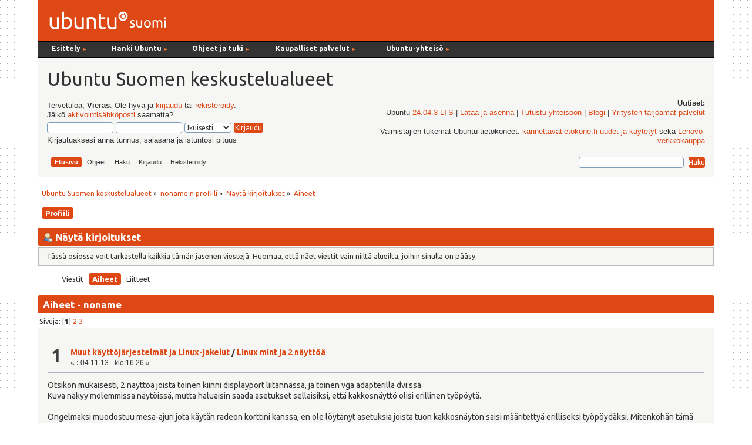

--- FILE ---
content_type: text/html; charset=UTF-8
request_url: https://forum.ubuntu-fi.org/index.php?action=profile;area=showposts;sa=topics;u=12355
body_size: 11173
content:
<!DOCTYPE html PUBLIC "-//W3C//DTD XHTML 1.0 Transitional//EN" "http://www.w3.org/TR/xhtml1/DTD/xhtml1-transitional.dtd">
<html xmlns="http://www.w3.org/1999/xhtml">
<head><link href='https://fonts.googleapis.com/css?family=Ubuntu:400,400italic,700|Ubuntu+Mono' rel='stylesheet' type='text/css'>
  <link rel="stylesheet" type="text/css" href="https://forum.ubuntu-fi.org/Themes/ubuntu-fi-theme/css/menu_1024.css" />
	<link rel="stylesheet" type="text/css" href="https://forum.ubuntu-fi.org/Themes/ubuntu-fi-theme/css/index.css?fin20" />
	<link rel="stylesheet" type="text/css" href="https://forum.ubuntu-fi.org/Themes/default/css/webkit.css" />
	<script type="text/javascript" src="https://forum.ubuntu-fi.org/Themes/default/scripts/script.js?fin20"></script>
	<script type="text/javascript" src="https://forum.ubuntu-fi.org/Themes/ubuntu-fi-theme/scripts/theme.js?fin20"></script>
	<script type="text/javascript"><!-- // --><![CDATA[
		var smf_theme_url = "https://forum.ubuntu-fi.org/Themes/ubuntu-fi-theme";
		var smf_default_theme_url = "https://forum.ubuntu-fi.org/Themes/default";
		var smf_images_url = "https://forum.ubuntu-fi.org/Themes/ubuntu-fi-theme/images";
		var smf_scripturl = "https://forum.ubuntu-fi.org/index.php?PHPSESSID=0s6d59qjk7rdhno6lv33tn3l0r&amp;";
		var smf_iso_case_folding = false;
		var smf_charset = "UTF-8";
		var ajax_notification_text = "Ladataan...";
		var ajax_notification_cancel_text = "Peruuta";
	// ]]></script>
	<meta http-equiv="Content-Type" content="text/html; charset=UTF-8" />
	<meta name="description" content="Näytä kirjoitukset - noname" />
	<title>Näytä kirjoitukset - noname</title>
	<link rel="help" href="https://forum.ubuntu-fi.org/index.php?PHPSESSID=0s6d59qjk7rdhno6lv33tn3l0r&amp;action=help" />
	<link rel="search" href="https://forum.ubuntu-fi.org/index.php?PHPSESSID=0s6d59qjk7rdhno6lv33tn3l0r&amp;action=search" />
	<link rel="contents" href="https://forum.ubuntu-fi.org/index.php?PHPSESSID=0s6d59qjk7rdhno6lv33tn3l0r&amp;" />
	<link rel="alternate" type="application/rss+xml" title="Ubuntu Suomen keskustelualueet - RSS" href="https://forum.ubuntu-fi.org/index.php?PHPSESSID=0s6d59qjk7rdhno6lv33tn3l0r&amp;type=rss;action=.xml" />
</head>
<body>
<div id="wrapper" style="width: 90%">
	<div id="header"><div class="frame"><!-- nav.html -->
<div id="sisaframe">
  <a href="http://www.ubuntu-fi.org/"><img src="/Themes/ubuntu-fi-theme/images/suomi-logo.png" alt="Ubuntu Suomi" id="suomi-logo"></a>
  <div id="Layer2">
</div>
</div>

<div id="nav" style="position: relative; z-index: 3;">
<ul id="navlist">
   
  <li style="width: 9em;" class="naviotsikko">Esittely <small class="navinuoli">►</small>
	  <ul>
	  <li><a href="https://ubuntu-fi.org/esittely">Mikä on Ubuntu?</a></li>
	  <li><a href="https://ubuntu-fi.org/esittely/kuvia-ja-videoita/">Kuvia ja videoita</a></li>
	  <li><a href="https://ubuntu-fi.org/esittely/miksi-kayttaisin-linuxia/">Miksi käyttäisin Linuxia</a></li>
	  <li class="alin"><a href="https://ubuntu-fi.org/esittely/vertailutaulukko/">Vertailutaulukko</a></li>
	  </ul>
  </li>
  
  <li style="width: 11em;" class="naviotsikko">Hanki Ubuntu <small class="navinuoli">►</small>
    <ul>
	<li><a href="https://ubuntu-fi.org/lataa-ubuntu/">Lataa Ubuntu </a></li>
	<li><a href="https://ubuntu-fi.org/lataa-ubuntu/tilaa-ubuntu-dvd/">Tilaa Ubuntu-asennusmedia</a></li>
	<li class="alin"><a href="https://ubuntu-fi.org/lataa-ubuntu/lainaa-ubuntu-kirjastosta/">Lainaa Ubuntu kirjastosta</a></li>
	</ul>
  </li>
  
  <li style="width: 12em;" class="naviotsikko">Ohjeet ja tuki <small class="navinuoli">►</small>
	  <ul>
	  <li><a href="https://ubuntu-fi.org/ohjeet-ja-tuki/">Ohjeiden pääsivu</a></li>
	  <li><a href="https://ubuntu-fi.org/ohjeet-ja-tuki/usein-kysytyt-kysymykset/">Usein kysytyt kysymykset</a></li>
	  <li><a href="https://ubuntu-fi.org/ohjeet-ja-tuki/asentaminen/">Ubuntun asentaminen</a></li>
	  <li><a href="https://ubuntu-fi.org/ohjeet-ja-tuki/paivittaminen/">Ubuntun päivittäminen</a></li>
	  <li class="alin"><a href="https://ubuntu-fi.org/ohjeet-ja-tuki/ubuntu-tutuksi-kirja/">Ubuntu tutuksi -kirja</a></li>
	  </ul>
  </li>
  
  <li style="width: 15em;" class="naviotsikko">Kaupalliset palvelut <small class="navinuoli">►</small>
	  <ul>
	  <li><a href="https://ubuntu-fi.org/kaupalliset-palvelut/">Ubuntu-liiketoiminta</a></li>
	  <li><a href="https://ubuntu-fi.org/kaupalliset-palvelut/tuki-ja-asennuspalvelut/">Tuki- ja asennuspalvelut</a></li>
	  <li><a href="https://ubuntu-fi.org/kaupalliset-palvelut/tietokoneet-ja-laitteet/">Tietokoneet ja laitteet</a></li>
	  <li class="alin"><a href="https://ubuntu-fi.org/kaupalliset-palvelut/ubuntu-tuotteet/">Ubuntu-tuotteet</a></li>
	  </ul>
  </li>
  
   <li class="naviotsikko">Ubuntu-yhteisö <small class="navinuoli">►</small>
    <ul>
    <li><a href="https://ubuntu-fi.org/yhteiso/">Yhteisön esittely</a></li>
    <li><a href="https://ubuntu-fi.org/yhteiso/toiminta/">Toiminta</a></li>
    <li><a href="https://ubuntu-fi.org/yhteiso/tapahtumat/">Tapahtumat</a></li>
    <li><a href="https://ubuntu-fi.org/yhteiso/blogi/">Blogikirjoitukset</a></li>
    <li><a href="https://ubuntu-fi.org/yhteiso/postituslistat-ja-irc/">Postituslistat ja IRC</a></li>
    <li class="alin"><a href="https://forum.ubuntu-fi.org/">Keskustelualueet</a></li>
    </ul>
  </li>
  
</ul>
<a name="tekstinalku" id="tekstinalku"></a>
</div>
<!-- nav.html ends -->

		<div id="upper_section" class="middletext">
      <div id="heading">
        <h1>Ubuntu Suomen keskustelualueet</h1>
      </div>
			<div class="user">
				<script type="text/javascript" src="https://forum.ubuntu-fi.org/Themes/default/scripts/sha1.js"></script>
				<form id="guest_form" action="https://forum.ubuntu-fi.org/index.php?PHPSESSID=0s6d59qjk7rdhno6lv33tn3l0r&amp;action=login2" method="post" accept-charset="UTF-8"  onsubmit="hashLoginPassword(this, '7fa7dbb6b6442dbaaa80c1408c632dfd');">
					<div class="info">Tervetuloa, <strong>Vieras</strong>. Ole hyvä ja <a href="https://forum.ubuntu-fi.org/index.php?PHPSESSID=0s6d59qjk7rdhno6lv33tn3l0r&amp;action=login">kirjaudu</a> tai <a href="https://forum.ubuntu-fi.org/index.php?PHPSESSID=0s6d59qjk7rdhno6lv33tn3l0r&amp;action=register">rekisteröidy</a>.<br />Jäikö <a href="https://forum.ubuntu-fi.org/index.php?PHPSESSID=0s6d59qjk7rdhno6lv33tn3l0r&amp;action=activate">aktivointisähköposti</a> saamatta?</div>
					<input type="text" name="user" size="10" class="input_text" />
					<input type="password" name="passwrd" size="10" class="input_password" />
					<select name="cookielength">
						<option value="60">1 tunti</option>
						<option value="1440">1 päivä</option>
						<option value="10080">1 viikko</option>
						<option value="43200">1 kuukausi</option>
						<option value="-1" selected="selected">Ikuisesti</option>
					</select>
					<input type="submit" value="Kirjaudu" class="button_submit" /><br />
					<div class="info">Kirjautuaksesi anna tunnus, salasana ja istuntosi pituus</div>
					<input type="hidden" name="hash_passwrd" value="" /><input type="hidden" name="d88f2213c0" value="7fa7dbb6b6442dbaaa80c1408c632dfd" />
				</form>
			</div>
			<div class="news normaltext">
				<h2>Uutiset: </h2>
				<p>Ubuntu <a href="https://www.ubuntu-fi.org/ubuntu-24-04-lts-julkaistu/" class="bbc_link" target="_blank" rel="noopener noreferrer">24.04.3 LTS</a> | <a href="https://ubuntu-fi.org/lataa-ubuntu/" class="bbc_link" target="_blank" rel="noopener noreferrer">Lataa ja asenna</a> | <a href="https://ubuntu-fi.org/yhteiso/" class="bbc_link" target="_blank" rel="noopener noreferrer">Tutustu yhteisöön</a> | <a href="https://www.ubuntu-fi.org/yhteiso/blogi/" class="bbc_link" target="_blank" rel="noopener noreferrer">Blogi</a> | <a href="https://ubuntu-fi.org/kaupalliset-palvelut/tuki-ja-asennuspalvelut/" class="bbc_link" target="_blank" rel="noopener noreferrer">Yritysten tarjoamat palvelut</a><br /><br />Valmistajien tukemat Ubuntu-tietokoneet: <a href="https://kannettavatietokone.fi/haku.html?s=EvIrW2TE#1/!17/hinta:asc/!3/" class="bbc_link" target="_blank" rel="noopener noreferrer">kannettavatietokone.fi uudet ja käytetyt</a> sekä <a href="https://www.lenovo.com/fi/fi/thinkpad" class="bbc_link" target="_blank" rel="noopener noreferrer">Lenovo-verkkokauppa</a></p>
		</div>
		<script type="text/javascript"><!-- // --><![CDATA[
			var oMainHeaderToggle = new smc_Toggle({
				bToggleEnabled: true,
				bCurrentlyCollapsed: false,
				aSwappableContainers: [
					'upper_section'
				],
				aSwapImages: [
					{
						sId: 'upshrink',
						srcExpanded: smf_images_url + '/upshrink.png',
						altExpanded: 'Kutista tai laajenna yläosa.',
						srcCollapsed: smf_images_url + '/upshrink2.png',
						altCollapsed: 'Kutista tai laajenna yläosa.'
					}
				],
				oThemeOptions: {
					bUseThemeSettings: false,
					sOptionName: 'collapse_header',
					sSessionVar: 'd88f2213c0',
					sSessionId: '7fa7dbb6b6442dbaaa80c1408c632dfd'
				},
				oCookieOptions: {
					bUseCookie: true,
					sCookieName: 'upshrink'
				}
			});
		// ]]></script><div id="forum_menubar">
		<div id="main_menu">
			<ul class="dropmenu" id="menu_nav">
				<li id="button_home">
					<a class="active firstlevel" href="https://forum.ubuntu-fi.org/index.php?PHPSESSID=0s6d59qjk7rdhno6lv33tn3l0r&amp;">
						<span class="last firstlevel">Etusivu</span>
					</a>
				</li>
				<li id="button_help">
					<a class="firstlevel" href="https://forum.ubuntu-fi.org/index.php?PHPSESSID=0s6d59qjk7rdhno6lv33tn3l0r&amp;action=help">
						<span class="firstlevel">Ohjeet</span>
					</a>
				</li>
				<li id="button_search">
					<a class="firstlevel" href="https://forum.ubuntu-fi.org/index.php?PHPSESSID=0s6d59qjk7rdhno6lv33tn3l0r&amp;action=search">
						<span class="firstlevel">Haku</span>
					</a>
				</li>
				<li id="button_login">
					<a class="firstlevel" href="https://forum.ubuntu-fi.org/index.php?PHPSESSID=0s6d59qjk7rdhno6lv33tn3l0r&amp;action=login">
						<span class="firstlevel">Kirjaudu</span>
					</a>
				</li>
				<li id="button_register">
					<a class="firstlevel" href="https://forum.ubuntu-fi.org/index.php?PHPSESSID=0s6d59qjk7rdhno6lv33tn3l0r&amp;action=register">
						<span class="last firstlevel">Rekisteröidy</span>
					</a>
				</li>
			</ul>
		</div><form id="search_form" action="https://forum.ubuntu-fi.org/index.php?PHPSESSID=0s6d59qjk7rdhno6lv33tn3l0r&amp;action=search2" method="post" accept-charset="UTF-8">
          <input type="text" name="search" value="" class="input_text" />&nbsp;
          <input type="submit" name="submit" value="Haku" class="button_submit" />
          <input type="hidden" name="advanced" value="0" />
      </div>
    </div></form>
		<br class="clear"></span>
	</div></div>
	<div id="content_section"><div class="frame">
		<div id="main_content_section">
	<div class="navigate_section">
		<ul>
			<li>
				<a href="https://forum.ubuntu-fi.org/index.php?PHPSESSID=0s6d59qjk7rdhno6lv33tn3l0r&amp;"><span>Ubuntu Suomen keskustelualueet</span></a> &#187;
			</li>
			<li>
				<a href="https://forum.ubuntu-fi.org/index.php?PHPSESSID=0s6d59qjk7rdhno6lv33tn3l0r&amp;action=profile;u=12355"><span>noname:n profiili</span></a> &#187;
			</li>
			<li>
				<a href="https://forum.ubuntu-fi.org/index.php?PHPSESSID=0s6d59qjk7rdhno6lv33tn3l0r&amp;action=profile;u=12355;area=showposts"><span>Näytä kirjoitukset</span></a> &#187;
			</li>
			<li class="last">
				<a href="https://forum.ubuntu-fi.org/index.php?PHPSESSID=0s6d59qjk7rdhno6lv33tn3l0r&amp;action=profile;u=12355;area=showposts;sa=topics"><span>Aiheet</span></a>
			</li>
		</ul>
	</div>
<div id="admin_menu">
	<ul class="dropmenu" id="dropdown_menu_1">
			<li><a class="active firstlevel" href="#"><span class="firstlevel">Profiili</span></a>
				<ul>
					<li>
						<a href="https://forum.ubuntu-fi.org/index.php?PHPSESSID=0s6d59qjk7rdhno6lv33tn3l0r&amp;action=profile;area=summary;u=12355"><span>Yhteenveto</span></a>
					</li>
					<li>
						<a href="https://forum.ubuntu-fi.org/index.php?PHPSESSID=0s6d59qjk7rdhno6lv33tn3l0r&amp;action=profile;area=statistics;u=12355"><span>Näytä tilastot</span></a>
					</li>
					<li>
						<a class="chosen" href="https://forum.ubuntu-fi.org/index.php?PHPSESSID=0s6d59qjk7rdhno6lv33tn3l0r&amp;action=profile;area=showposts;u=12355"><span>Näytä kirjoitukset...</span></a>
						<ul>
							<li>
								<a href="https://forum.ubuntu-fi.org/index.php?PHPSESSID=0s6d59qjk7rdhno6lv33tn3l0r&amp;action=profile;area=showposts;sa=messages;u=12355"><span>Viestit</span></a>
							</li>
							<li>
								<a href="https://forum.ubuntu-fi.org/index.php?PHPSESSID=0s6d59qjk7rdhno6lv33tn3l0r&amp;action=profile;area=showposts;sa=topics;u=12355"><span>Aiheet</span></a>
							</li>
							<li>
								<a href="https://forum.ubuntu-fi.org/index.php?PHPSESSID=0s6d59qjk7rdhno6lv33tn3l0r&amp;action=profile;area=showposts;sa=attach;u=12355"><span>Liitteet</span></a>
							</li>
						</ul>
					</li>
				</ul>
			</li>
	</ul>
</div>
<div id="admin_content">
	<div class="cat_bar">
		<h3 class="catbg">
			<span class="ie6_header floatleft"><img src="https://forum.ubuntu-fi.org/Themes/ubuntu-fi-theme/images/icons/profile_sm.gif" alt="" class="icon" />Näytä kirjoitukset
			</span>
		</h3>
	</div>
	<p class="windowbg description">
		Tässä osiossa voit tarkastella kaikkia tämän jäsenen viestejä. Huomaa, että näet viestit vain niiltä alueilta, joihin sinulla on pääsy.
	</p>
	<div id="adm_submenus">
		<ul class="dropmenu">
			<li>
				<a class="firstlevel" href="https://forum.ubuntu-fi.org/index.php?PHPSESSID=0s6d59qjk7rdhno6lv33tn3l0r&amp;action=profile;area=showposts;sa=messages;u=12355"><span class="firstlevel">Viestit</span></a>
			</li>
			<li>
				<a class="active firstlevel" href="https://forum.ubuntu-fi.org/index.php?PHPSESSID=0s6d59qjk7rdhno6lv33tn3l0r&amp;action=profile;area=showposts;sa=topics;u=12355"><span class="firstlevel">Aiheet</span></a>
			</li>
			<li>
				<a class="firstlevel" href="https://forum.ubuntu-fi.org/index.php?PHPSESSID=0s6d59qjk7rdhno6lv33tn3l0r&amp;action=profile;area=showposts;sa=attach;u=12355"><span class="firstlevel">Liitteet</span></a>
			</li>
		</ul>
	</div><br class="clear" />
	<script type="text/javascript" src="https://forum.ubuntu-fi.org/Themes/default/scripts/profile.js"></script>
	<script type="text/javascript"><!-- // --><![CDATA[
		disableAutoComplete();
	// ]]></script>
		<div class="cat_bar">
			<h3 class="catbg">
				Aiheet - noname
			</h3>
		</div>
		<div class="pagesection">
			<span>Sivuja: [<strong>1</strong>] <a class="navPages" href="https://forum.ubuntu-fi.org/index.php?PHPSESSID=0s6d59qjk7rdhno6lv33tn3l0r&amp;action=profile;u=12355;area=showposts;sa=topics;start=20">2</a> <a class="navPages" href="https://forum.ubuntu-fi.org/index.php?PHPSESSID=0s6d59qjk7rdhno6lv33tn3l0r&amp;action=profile;u=12355;area=showposts;sa=topics;start=40">3</a> </span>
		</div>
		<div class="topic">
			<div class="windowbg core_posts">
				<span class="topslice"><span></span></span>
				<div class="content">
					<div class="counter">1</div>
					<div class="topic_details">
						<h5><strong><a href="https://forum.ubuntu-fi.org/index.php?PHPSESSID=0s6d59qjk7rdhno6lv33tn3l0r&amp;board=18.0">Muut käyttöjärjestelmät ja Linux-jakelut</a> / <a href="https://forum.ubuntu-fi.org/index.php?PHPSESSID=0s6d59qjk7rdhno6lv33tn3l0r&amp;topic=45959.msg352883#msg352883">Linux mint ja 2 näyttöä</a></strong></h5>
						<span class="smalltext">&#171;&nbsp;<strong>:</strong> 04.11.13 - klo:16.26&nbsp;&#187;</span>
					</div>
					<div class="list_posts">
					Otsikon mukaisesti, 2 näyttöä joista toinen kiinni displayport liitännässä, ja toinen vga adapterilla dvi:ssä.<br />Kuva näkyy molemmissa näytöissä, mutta haluaisin saada asetukset sellaisiksi, että kakkosnäyttö olisi erillinen työpöytä.<br /><br />Ongelmaksi muodostuu mesa-ajuri jota käytän radeon korttini kanssa, en ole löytänyt asetuksia joista tuon kakkosnäytön saisi määritettyä erilliseksi työpöydäksi. Mitenköhän tämä olisi mahdollista.<br /><br />Kiitoksia etukäteen.
					</div>
				</div>
				<br class="clear" />
				<span class="botslice"><span></span></span>
			</div>
		</div>
		<div class="topic">
			<div class="windowbg2 core_posts">
				<span class="topslice"><span></span></span>
				<div class="content">
					<div class="counter">2</div>
					<div class="topic_details">
						<h5><strong><a href="https://forum.ubuntu-fi.org/index.php?PHPSESSID=0s6d59qjk7rdhno6lv33tn3l0r&amp;board=18.0">Muut käyttöjärjestelmät ja Linux-jakelut</a> / <a href="https://forum.ubuntu-fi.org/index.php?PHPSESSID=0s6d59qjk7rdhno6lv33tn3l0r&amp;topic=45266.msg347812#msg347812">Debianiin siirtymässä ja on kysyttävää...</a></strong></h5>
						<span class="smalltext">&#171;&nbsp;<strong>:</strong> 19.06.13 - klo:11.23&nbsp;&#187;</span>
					</div>
					<div class="list_posts">
					haluaisin vaihtaa ubuntun johonkin muuhun distroon, ja debian vaikuttaa parhaalta omassa tapauksessa.<br />Eniten mietityttää, että onko &quot;testing&quot; versio rolling release tyyppinen pysyvästi vai seuraavaan stableen asti. Haluaisin jakelun jota ei tarvitsisi vuosittain päivittää ja joka ei jäisi jälkeen päivityksissä.<br /><br />Jos joku viisaampi kertoisi siis, että asentaessani debianin testing version, niin sitten kun seuraava stable saapuu, jatkaako testing versioni päivittymistä edelleen, vai jämähtääkö silloin stableksi.<br /><br />Tyhmä kysymys, muttei ole kokemusta.
					</div>
				</div>
				<br class="clear" />
				<span class="botslice"><span></span></span>
			</div>
		</div>
		<div class="topic">
			<div class="windowbg core_posts">
				<span class="topslice"><span></span></span>
				<div class="content">
					<div class="counter">3</div>
					<div class="topic_details">
						<h5><strong><a href="https://forum.ubuntu-fi.org/index.php?PHPSESSID=0s6d59qjk7rdhno6lv33tn3l0r&amp;board=11.0">Laitealue</a> / <a href="https://forum.ubuntu-fi.org/index.php?PHPSESSID=0s6d59qjk7rdhno6lv33tn3l0r&amp;topic=43914.msg338383#msg338383">RAID 1 varmuuskopiolevy?</a></strong></h5>
						<span class="smalltext">&#171;&nbsp;<strong>:</strong> 11.11.12 - klo:18.05&nbsp;&#187;</span>
					</div>
					<div class="list_posts">
					Eli onko mahdollinen, olen usein lukenut mahdollisuuksista asentaa linux RAID peilatuille levyille, mutta onko mitenkään mahdollista luoda jälkeenpäin lisätyistä levyistä raidattua varmuuskopiointitilaa.<br />Ja onko mahdollista saada raidi näkymään sekä win että Linux puolella(ei pakollinen)<br /><br />Levyt ei täysin samankokoisia, gigan heitto suunnilleen.<br /><br />ps: olen nyyppä tällä osa-alueella
					</div>
				</div>
				<br class="clear" />
				<span class="botslice"><span></span></span>
			</div>
		</div>
		<div class="topic">
			<div class="windowbg2 core_posts">
				<span class="topslice"><span></span></span>
				<div class="content">
					<div class="counter">4</div>
					<div class="topic_details">
						<h5><strong><a href="https://forum.ubuntu-fi.org/index.php?PHPSESSID=0s6d59qjk7rdhno6lv33tn3l0r&amp;board=25.0">Multimedia ja grafiikka</a> / <a href="https://forum.ubuntu-fi.org/index.php?PHPSESSID=0s6d59qjk7rdhno6lv33tn3l0r&amp;topic=42556.msg327283#msg327283">Asus xonar DG äänikortti ja ubuntu 10.04.</a></strong></h5>
						<span class="smalltext">&#171;&nbsp;<strong>:</strong> 04.05.12 - klo:22.14&nbsp;&#187;</span>
					</div>
					<div class="list_posts">
					Terve jälleen.<br /><br />Tuommoisen kortin menin ostamaan koneeseeni kun alkoi integroitu kortti kyrsiä, luin täältä: <a href="http://www.alsa-project.org/main/index.php/Matrix:Vendor-Asus" class="bbc_link" target="_blank" rel="noopener noreferrer">http://www.alsa-project.org/main/index.php/Matrix:Vendor-Asus</a> että kortti toimisi alsan versiolla 1.0.24, kun minulla on ubuntu 10.04 niin taisi olla nykyinen versio 1.0.22, miten saan alsan päivitettyä ja muutenkin kyseisen kortin säädettyä toimimaan, kun suoraan ei ääniä ulos tule.<br /><br />EDIT: ainiin tässä vielä lspci-komennon tuloste joka näyttää kortin kai viimeisellä rivillä?<br /><br /><div class="codeheader">Koodia: <a href="javascript:void(0);" onclick="return smfSelectText(this);" class="codeoperation">[Valitse]</a></div><code class="bbc_code">milan@milan-desktop:~$ lspci<br />00:00.0 Host bridge: ATI Technologies Inc RX780/RX790 Chipset Host Bridge<br />00:02.0 PCI bridge: ATI Technologies Inc RD790 PCI to PCI bridge (external gfx0 port A)<br />00:04.0 PCI bridge: ATI Technologies Inc RD790 PCI to PCI bridge (PCI express gpp port A)<br />00:06.0 PCI bridge: ATI Technologies Inc RD790 PCI to PCI bridge (PCI express gpp port C)<br />00:11.0 SATA controller: ATI Technologies Inc SB700/SB800 SATA Controller [IDE mode]<br />00:12.0 USB Controller: ATI Technologies Inc SB700/SB800 USB OHCI0 Controller<br />00:12.1 USB Controller: ATI Technologies Inc SB700 USB OHCI1 Controller<br />00:12.2 USB Controller: ATI Technologies Inc SB700/SB800 USB EHCI Controller<br />00:13.0 USB Controller: ATI Technologies Inc SB700/SB800 USB OHCI0 Controller<br />00:13.1 USB Controller: ATI Technologies Inc SB700 USB OHCI1 Controller<br />00:13.2 USB Controller: ATI Technologies Inc SB700/SB800 USB EHCI Controller<br />00:14.0 SMBus: ATI Technologies Inc SBx00 SMBus Controller (rev 3c)<br />00:14.1 IDE interface: ATI Technologies Inc SB700/SB800 IDE Controller<br />00:14.2 Audio device: ATI Technologies Inc SBx00 Azalia (Intel HDA)<br />00:14.3 ISA bridge: ATI Technologies Inc SB700/SB800 LPC host controller<br />00:14.4 PCI bridge: ATI Technologies Inc SBx00 PCI to PCI Bridge<br />00:14.5 USB Controller: ATI Technologies Inc SB700/SB800 USB OHCI2 Controller<br />00:18.0 Host bridge: Advanced Micro Devices [AMD] K10 [Opteron, Athlon64, Sempron] HyperTransport Configuration<br />00:18.1 Host bridge: Advanced Micro Devices [AMD] K10 [Opteron, Athlon64, Sempron] Address Map<br />00:18.2 Host bridge: Advanced Micro Devices [AMD] K10 [Opteron, Athlon64, Sempron] DRAM Controller<br />00:18.3 Host bridge: Advanced Micro Devices [AMD] K10 [Opteron, Athlon64, Sempron] Miscellaneous Control<br />00:18.4 Host bridge: Advanced Micro Devices [AMD] K10 [Opteron, Athlon64, Sempron] Link Control<br />01:00.0 VGA compatible controller: ATI Technologies Inc Device 68f9<br />01:00.1 Audio device: ATI Technologies Inc Manhattan HDMI Audio [Mobility Radeon HD 5000 Series]<br />02:00.0 Ethernet controller: Realtek Semiconductor Co., Ltd. RTL8111/8168B PCI Express Gigabit Ethernet controller (rev 01)<br />03:00.0 Ethernet controller: Realtek Semiconductor Co., Ltd. RTL8111/8168B PCI Express Gigabit Ethernet controller (rev 03)<br />04:05.0 Multimedia audio controller: C-Media Electronics Inc CMI8788 [Oxygen HD Audio]<br /></code>
					</div>
				</div>
				<br class="clear" />
				<span class="botslice"><span></span></span>
			</div>
		</div>
		<div class="topic">
			<div class="windowbg core_posts">
				<span class="topslice"><span></span></span>
				<div class="content">
					<div class="counter">5</div>
					<div class="topic_details">
						<h5><strong><a href="https://forum.ubuntu-fi.org/index.php?PHPSESSID=0s6d59qjk7rdhno6lv33tn3l0r&amp;board=25.0">Multimedia ja grafiikka</a> / <a href="https://forum.ubuntu-fi.org/index.php?PHPSESSID=0s6d59qjk7rdhno6lv33tn3l0r&amp;topic=40266.msg311041#msg311041">Ubuntu ja äänet hdmi kautta</a></strong></h5>
						<span class="smalltext">&#171;&nbsp;<strong>:</strong> 06.09.11 - klo:08.39&nbsp;&#187;</span>
					</div>
					<div class="list_posts">
					Terve jälleen<br /><br />Hankin tuossa muutama päivä sitten pienkoneen asuksen AT5IONT-1 emolevyllä.<br />Nyt pitäisi saada hdmi:n kautta äänet telkkarin kaiuttimiin, kuva kulkee sillä hienosti.<br />Kuinkas se onnistuisi, käyössä on ubuntu 10.04
					</div>
				</div>
				<br class="clear" />
				<span class="botslice"><span></span></span>
			</div>
		</div>
		<div class="topic">
			<div class="windowbg2 core_posts">
				<span class="topslice"><span></span></span>
				<div class="content">
					<div class="counter">6</div>
					<div class="topic_details">
						<h5><strong><a href="https://forum.ubuntu-fi.org/index.php?PHPSESSID=0s6d59qjk7rdhno6lv33tn3l0r&amp;board=1.0">Ubuntu tietokoneissa</a> / <a href="https://forum.ubuntu-fi.org/index.php?PHPSESSID=0s6d59qjk7rdhno6lv33tn3l0r&amp;topic=39232.msg304005#msg304005">Skype ei pelitä[RATKAISTU]</a></strong></h5>
						<span class="smalltext">&#171;&nbsp;<strong>:</strong> 26.05.11 - klo:16.04&nbsp;&#187;</span>
					</div>
					<div class="list_posts">
					tällaista päätteessä:<br /><div class="codeheader">Koodia: <a href="javascript:void(0);" onclick="return smfSelectText(this);" class="codeoperation">[Valitse]</a></div><code class="bbc_code">milan@milan-desktop:~$ skype<br />Keskeytetty<br />milan@milan-desktop:~$ <br /></code>
					</div>
				</div>
				<br class="clear" />
				<span class="botslice"><span></span></span>
			</div>
		</div>
		<div class="topic">
			<div class="windowbg core_posts">
				<span class="topslice"><span></span></span>
				<div class="content">
					<div class="counter">7</div>
					<div class="topic_details">
						<h5><strong><a href="https://forum.ubuntu-fi.org/index.php?PHPSESSID=0s6d59qjk7rdhno6lv33tn3l0r&amp;board=17.0">Pelit</a> / <a href="https://forum.ubuntu-fi.org/index.php?PHPSESSID=0s6d59qjk7rdhno6lv33tn3l0r&amp;topic=39231.msg304004#msg304004">Flightgear, mappeja haluaisin saada toimimaan</a></strong></h5>
						<span class="smalltext">&#171;&nbsp;<strong>:</strong> 26.05.11 - klo:15.31&nbsp;&#187;</span>
					</div>
					<div class="list_posts">
					Eli tuollainenn kysymys.<br /><br />Pitäisi siis saada ladatut mappitiedostot peliin, helsinki-vantaan lentokenttää ajattelin, sain muutaman filun täältä:<a href="http://www.flightgear.org/Downloads/scenery-1.0.1.html" class="bbc_link" target="_blank" rel="noopener noreferrer">http://www.flightgear.org/Downloads/scenery-1.0.1.html</a>.<br />Sopiiko nuo minulle , versio 2 siis kyseessä, ja jos sopii minne ne tiedostot kuuluu.
					</div>
				</div>
				<br class="clear" />
				<span class="botslice"><span></span></span>
			</div>
		</div>
		<div class="topic">
			<div class="windowbg2 core_posts">
				<span class="topslice"><span></span></span>
				<div class="content">
					<div class="counter">8</div>
					<div class="topic_details">
						<h5><strong><a href="https://forum.ubuntu-fi.org/index.php?PHPSESSID=0s6d59qjk7rdhno6lv33tn3l0r&amp;board=17.0">Pelit</a> / <a href="https://forum.ubuntu-fi.org/index.php?PHPSESSID=0s6d59qjk7rdhno6lv33tn3l0r&amp;topic=39060.msg302963#msg302963">Online pelaaminen ja IPv6</a></strong></h5>
						<span class="smalltext">&#171;&nbsp;<strong>:</strong> 14.05.11 - klo:18.17&nbsp;&#187;</span>
					</div>
					<div class="list_posts">
					En tiedä kuuluuko tänne mutta kuitenkin laitan <img src="https://forum.ubuntu-fi.org/Smileys/default/cheesy.gif" alt="&#58;D" title="Cheesy" class="smiley" /><br /><br />Olen viime aikoina huomannut paljon uutisia IPv6:tekniikasta, kuinka nelosversiosta on viimeiset lohkot jaettu ja kuinka siirtymäkausi on alkamassa. Kiinnostaisi nyt tietää kuinka tämä vaikuttaa <span class="bbc_u">pelaamiseen</span>, toimivatko esim. ioq3-moottorin päälle tehdyt pelit siirtymän alettua, siis jos joku pitää serveriä yllä IPv6-verkossa niin tukeeko pelit sitä ja toimiiko niille yhdistäminen nelos Ip:stä
					</div>
				</div>
				<br class="clear" />
				<span class="botslice"><span></span></span>
			</div>
		</div>
		<div class="topic">
			<div class="windowbg core_posts">
				<span class="topslice"><span></span></span>
				<div class="content">
					<div class="counter">9</div>
					<div class="topic_details">
						<h5><strong><a href="https://forum.ubuntu-fi.org/index.php?PHPSESSID=0s6d59qjk7rdhno6lv33tn3l0r&amp;board=1.0">Ubuntu tietokoneissa</a> / <a href="https://forum.ubuntu-fi.org/index.php?PHPSESSID=0s6d59qjk7rdhno6lv33tn3l0r&amp;topic=38879.msg301966#msg301966">Mistä 2.6.38</a></strong></h5>
						<span class="smalltext">&#171;&nbsp;<strong>:</strong> 03.05.11 - klo:17.09&nbsp;&#187;</span>
					</div>
					<div class="list_posts">
					Otsikossa kysymys, eli haluaisin tuon uuden ytimen saada asennetuksi.<br /><br />Mikä repo pitää lisätä kun ei synapticissa näy kun oletuksena mukanaolevissa on vekit lisätty.<br /><br />Kiitos kaikille jotka auttavat jo etukäteen.
					</div>
				</div>
				<br class="clear" />
				<span class="botslice"><span></span></span>
			</div>
		</div>
		<div class="topic">
			<div class="windowbg2 core_posts">
				<span class="topslice"><span></span></span>
				<div class="content">
					<div class="counter">10</div>
					<div class="topic_details">
						<h5><strong><a href="https://forum.ubuntu-fi.org/index.php?PHPSESSID=0s6d59qjk7rdhno6lv33tn3l0r&amp;board=17.0">Pelit</a> / <a href="https://forum.ubuntu-fi.org/index.php?PHPSESSID=0s6d59qjk7rdhno6lv33tn3l0r&amp;topic=38235.msg297703#msg297703">Action quake 2 asennus?[RATKAISTU+OHJE]</a></strong></h5>
						<span class="smalltext">&#171;&nbsp;<strong>:</strong> 12.03.11 - klo:20.25&nbsp;&#187;</span>
					</div>
					<div class="list_posts">
					Eli mitenkäs tuon pystyisi asentamaan nykypäivänä.<br /><a href="http://forum.ubuntu-fi.org/index.php?topic=26777.0" class="bbc_link" target="_blank" rel="noopener noreferrer">http://forum.ubuntu-fi.org/index.php?topic=26777.0</a> tuolta luin että ei vaatisi quake kakkosta, ja löysin ohjeet mutta suurin osa niiden linkeistä ei enää toiminut.<br /><br />Edit: Löysin toimivan version, ei enää mitään.
					</div>
				</div>
				<br class="clear" />
				<span class="botslice"><span></span></span>
			</div>
		</div>
		<div class="topic">
			<div class="windowbg core_posts">
				<span class="topslice"><span></span></span>
				<div class="content">
					<div class="counter">11</div>
					<div class="topic_details">
						<h5><strong><a href="https://forum.ubuntu-fi.org/index.php?PHPSESSID=0s6d59qjk7rdhno6lv33tn3l0r&amp;board=9.0">Ohjelmointi, palvelimet ja muu edistyneempi käyttö</a> / <a href="https://forum.ubuntu-fi.org/index.php?PHPSESSID=0s6d59qjk7rdhno6lv33tn3l0r&amp;topic=37980.msg295889#msg295889">Mumble serverillä ongelma.</a></strong></h5>
						<span class="smalltext">&#171;&nbsp;<strong>:</strong> 23.02.11 - klo:17.02&nbsp;&#187;</span>
					</div>
					<div class="list_posts">
					Eli olen pienelle porukalle tuollaista kyhäämässä, konffiin olen muutamia asetuksia muuttanut, muttei muilta koneilta yhdistäminen onnistu, viesti: connection refused. Portti on oletus sekä serverillä että clienteillä, palomurikaan ei ole ongelma(avattu).
					</div>
				</div>
				<br class="clear" />
				<span class="botslice"><span></span></span>
			</div>
		</div>
		<div class="topic">
			<div class="windowbg2 core_posts">
				<span class="topslice"><span></span></span>
				<div class="content">
					<div class="counter">12</div>
					<div class="topic_details">
						<h5><strong><a href="https://forum.ubuntu-fi.org/index.php?PHPSESSID=0s6d59qjk7rdhno6lv33tn3l0r&amp;board=17.0">Pelit</a> / <a href="https://forum.ubuntu-fi.org/index.php?PHPSESSID=0s6d59qjk7rdhno6lv33tn3l0r&amp;topic=36896.msg289066#msg289066">Enemy Territory: Quake Wars käynnistyy, ääniongelma</a></strong></h5>
						<span class="smalltext">&#171;&nbsp;<strong>:</strong> 27.12.10 - klo:20.42&nbsp;&#187;</span>
					</div>
					<div class="list_posts">
					Eli asensin kyseisen pelin version 1.4 installerilla, sudolla.<br />Peli ei löydy valikosta, ja /usr/local/games-kansiosta voi pääkäyttäjänä yrittää sitä käynnistää, mutta ruutu vain välähtää mustana.<br />Tämän jälkeen näyttää että resoluutio olisi 400x300, ja työpöytä käyttäytyy muutenkin kummallisesti. Uudelleenkäynnistys auttaa tuohon vaivaan.<br />Onko mahdollisuutta saada kyseistä peliä toimimaan?
					</div>
				</div>
				<br class="clear" />
				<span class="botslice"><span></span></span>
			</div>
		</div>
		<div class="topic">
			<div class="windowbg core_posts">
				<span class="topslice"><span></span></span>
				<div class="content">
					<div class="counter">13</div>
					<div class="topic_details">
						<h5><strong><a href="https://forum.ubuntu-fi.org/index.php?PHPSESSID=0s6d59qjk7rdhno6lv33tn3l0r&amp;board=17.0">Pelit</a> / <a href="https://forum.ubuntu-fi.org/index.php?PHPSESSID=0s6d59qjk7rdhno6lv33tn3l0r&amp;topic=36869.msg288807#msg288807">Unreal tournament 2004 [RATKAISTU]</a></strong></h5>
						<span class="smalltext">&#171;&nbsp;<strong>:</strong> 24.12.10 - klo:22.55&nbsp;&#187;</span>
					</div>
					<div class="list_posts">
					Eli tuon menin ostamaan, kun olen lukenut että linuxissa toimisi.<br />Omistan nyt siis pelin dvd-version ja olen löytänyt disc1 kansiosta Windows installerin <img src="https://forum.ubuntu-fi.org/Smileys/default/sad.gif" alt="&#58;&#40;" title="Sad" class="smiley" />.<br />Mitenkäs tuon saisi linuxille laitettua kun loki-installeri crashaa aina kun on kysynyt cd-keyn.
					</div>
				</div>
				<br class="clear" />
				<span class="botslice"><span></span></span>
			</div>
		</div>
		<div class="topic">
			<div class="windowbg2 core_posts">
				<span class="topslice"><span></span></span>
				<div class="content">
					<div class="counter">14</div>
					<div class="topic_details">
						<h5><strong><a href="https://forum.ubuntu-fi.org/index.php?PHPSESSID=0s6d59qjk7rdhno6lv33tn3l0r&amp;board=7.0">Yleistä keskustelua</a> / <a href="https://forum.ubuntu-fi.org/index.php?PHPSESSID=0s6d59qjk7rdhno6lv33tn3l0r&amp;topic=36848.msg288591#msg288591">Oraclelta maksullinen Office ohjelmisto</a></strong></h5>
						<span class="smalltext">&#171;&nbsp;<strong>:</strong> 22.12.10 - klo:16.47&nbsp;&#187;</span>
					</div>
					<div class="list_posts">
					Eli otsikossa se jo tuli, Oracle on alkanut myymään open officea.<br /><br /><a href="http://www.tietokone.fi/uutiset/oraclelta_pilvi_office_ja_uusi_open_office" class="bbc_link" target="_blank" rel="noopener noreferrer">http://www.tietokone.fi/uutiset/oraclelta_pilvi_office_ja_uusi_open_office</a><br /><br />Muokkaus (by Tomin): Muokkasin tuota otsikkoa.
					</div>
				</div>
				<br class="clear" />
				<span class="botslice"><span></span></span>
			</div>
		</div>
		<div class="topic">
			<div class="windowbg core_posts">
				<span class="topslice"><span></span></span>
				<div class="content">
					<div class="counter">15</div>
					<div class="topic_details">
						<h5><strong><a href="https://forum.ubuntu-fi.org/index.php?PHPSESSID=0s6d59qjk7rdhno6lv33tn3l0r&amp;board=17.0">Pelit</a> / <a href="https://forum.ubuntu-fi.org/index.php?PHPSESSID=0s6d59qjk7rdhno6lv33tn3l0r&amp;topic=36845.msg288574#msg288574">America's army 2.5</a></strong></h5>
						<span class="smalltext">&#171;&nbsp;<strong>:</strong> 22.12.10 - klo:13.45&nbsp;&#187;</span>
					</div>
					<div class="list_posts">
					Olen tää viime kuukausien aikana siirtynyt pelaamisen osalta täysin linuxiin, ja nyt olisi tuokin peli kiva saada toimimaan.<br />Päätteessä tulee tuollaista<br /><div class="codeheader">Koodia: <a href="javascript:void(0);" onclick="return smfSelectText(this);" class="codeoperation">[Valitse]</a></div><code class="bbc_code">milan@milan-desktop:~$ armyops <br />./armyops-bin: /usr/lib32/libstdc++.so.5: version `GLIBCPP_3.2&#039; not found (required by ./armyops-bin)<br />./armyops-bin: /usr/lib32/libstdc++.so.5: version `CXXABI_1.2&#039; not found (required by ./armyops-bin)<br /></code><br />Tietääkseni ongelma liittyy uohon libtdc++.so.5 kirjastoon, saman kirjaston kanssa oli ongelmia true combat elitenkin kanssa, mutta se ratkesi komennolla joka ei nyt toimi.<br />Uudempi libtdc++.so.6 on asennettu, mutta tuo peli ei sitä näköjään osaa etsiä/hyödyntää.
					</div>
				</div>
				<br class="clear" />
				<span class="botslice"><span></span></span>
			</div>
		</div>
		<div class="topic">
			<div class="windowbg2 core_posts">
				<span class="topslice"><span></span></span>
				<div class="content">
					<div class="counter">16</div>
					<div class="topic_details">
						<h5><strong><a href="https://forum.ubuntu-fi.org/index.php?PHPSESSID=0s6d59qjk7rdhno6lv33tn3l0r&amp;board=17.0">Pelit</a> / <a href="https://forum.ubuntu-fi.org/index.php?PHPSESSID=0s6d59qjk7rdhno6lv33tn3l0r&amp;topic=36824.msg288437#msg288437">True combat elite ei toimi[RATKAISTU]</a></strong></h5>
						<span class="smalltext">&#171;&nbsp;<strong>:</strong> 21.12.10 - klo:08.36&nbsp;&#187;</span>
					</div>
					<div class="list_posts">
					Eli kun käynnistän sen ruutu välkähtää mustana ja palaa työpöydälle.<br />Tällaista päätteessä:<br /><div class="codeheader">Koodia: <a href="javascript:void(0);" onclick="return smfSelectText(this);" class="codeoperation">[Valitse]</a></div><code class="bbc_code">milan@milan-desktop:~$ tc-elite<br />ET 2.60b linux-i386 May &nbsp;8 2006<br />----- FS_Startup -----<br />Current search path:<br />/home/milan/.etwolf/tcetest<br />/usr/share/games/enemy-territory/tcetest/pak4.pk3 (113 files)<br />/usr/share/games/enemy-territory/tcetest/pak3.pk3 (411 files)<br />/usr/share/games/enemy-territory/tcetest/pak2.pk3 (2066 files)<br />/usr/share/games/enemy-territory/tcetest/pak1.pk3 (1869 files)<br />/usr/share/games/enemy-territory/tcetest/pak0.pk3 (728 files)<br />/usr/share/games/enemy-territory/tcetest/mp_bin.pk3 (6 files)<br />/usr/share/games/enemy-territory/tcetest<br />/home/milan/.etwolf/etmain<br />/usr/share/games/enemy-territory/etmain/pak2.pk3 (22 files)<br />/usr/share/games/enemy-territory/etmain/pak1.pk3 (10 files)<br />/usr/share/games/enemy-territory/etmain/pak0.pk3 (3725 files)<br />/usr/share/games/enemy-territory/etmain/mp_bin.pk3 (6 files)<br />/usr/share/games/enemy-territory/etmain<br /><br />----------------------<br />8956 files in pk3 files<br />execing default.cfg<br />couldn&#039;t exec language.cfg<br />execing autoexec.cfg<br />com_zoneMegs will be changed upon restarting.<br />Hunk_Clear: reset the hunk ok<br /><br />------- Input Initialization -------<br />Joystick is not active.<br />------------------------------------<br />Bypassing CD checks<br />----- Client Initialization -----<br />----- Initializing Renderer ----<br />-------------------------------<br />----- Client Initialization Complete -----<br />----- R_Init -----<br />...loading libGL.so.1: Initializing OpenGL display<br />...setting mode 4: 800 600<br />Using XFree86-VidModeExtension Version 2.2<br />XF86DGA Mouse (Version 2.0) initialized<br />XFree86-VidModeExtension Activated at 800x600<br />Using 8/8/8 Color bits, 24 depth, 0 stencil display.<br />GL_RENDERER: ATI Radeon HD 5400 Series<br />Initializing OpenGL extensions<br />...using GL_S3_s3tc<br />...ignoring GL_EXT_texture_env_add<br />...using GL_ARB_multitexture<br />...using GL_EXT_compiled_vertex_array<br />...GL_NV_fog_distance not found<br />... GL_EXT_texture_filter_anisotropic not found<br />Initializing GLX extensions<br />...using GLX_SGI_swap_control<br />...using GLX_SGI_video_sync<br />XF86 Gamma extension initialized<br /><br />GL_VENDOR: ATI Technologies Inc.<br />GL_RENDERER: ATI Radeon HD 5400 Series<br />GL_VERSION: 3.2.9756 Compatibility Profile Context<br />GL_EXTENSIONS: GL_ARB_multitexture GL_EXT_texture_env_add &nbsp;GL_EXT_compiled_vertex_array GL_S3_s3tc <br />GLX_EXTENSIONS: GLX_ARB_create_context GLX_ARB_create_context_profile GLX_ARB_get_proc_address GLX_ARB_multisample GLX_EXT_import_context GLX_EXT_visual_info GLX_EXT_visual_rating GLX_MESA_swap_control GLX_NV_swap_group GLX_OML_swap_method GLX_SGI_make_current_read GLX_SGI_swap_control GLX_SGI_video_sync GLX_SGIS_multisample GLX_SGIX_fbconfig GLX_SGIX_pbuffer GLX_SGIX_swap_barrier GLX_SGIX_swap_group GLX_SGIX_visual_select_group GLX_EXT_texture_from_pixmap <br />GL_MAX_TEXTURE_SIZE: 16384<br />GL_MAX_ACTIVE_TEXTURES_ARB: 8<br /><br />PIXELFORMAT: color(24-bits) Z(24-bit) stencil(0-bits)<br />MODE: 4, 800 x 600 fullscreen hz:N/A<br />GAMMA: hardware w/ 0 overbright bits<br />CPU: <br />rendering primitives: single glDrawElements<br />texturemode: GL_LINEAR_MIPMAP_NEAREST<br />picmip: 1<br />texture bits: 0<br />multitexture: enabled<br />compiled vertex arrays: enabled<br />texenv add: disabled<br />compressed textures: enabled<br />anisotropy: 1.0<br />NV distance fog: disabled<br />Initializing Shaders<br />----- finished R_Init -----<br /><br />------- sound initialization -------<br />------------------------------------<br />----- Sound Info -----<br />sound system is muted<br />&nbsp;&nbsp; &nbsp;1 stereo<br />262144 samples<br />&nbsp;&nbsp; 16 samplebits<br />&nbsp;&nbsp; &nbsp;1 submission_chunk<br />44100 speed<br />0x0xe4350000 dma buffer<br />No background file.<br />----------------------<br />Sound memory manager started<br />Sys_LoadDll(/home/milan/.etwolf/tcetest/ui.mp.i386.so)... <br />Sys_LoadDll(/home/milan/.etwolf/tcetest/ui.mp.i386.so) failed:<br />&quot;/home/milan/.etwolf/tcetest/ui.mp.i386.so: cannot open shared object file: No such file or directory&quot;<br />Sys_LoadDll(/usr/share/games/enemy-territory/tcetest/ui.mp.i386.so)... <br />Sys_LoadDll(/usr/share/games/enemy-territory/tcetest/ui.mp.i386.so) failed:<br />&quot;libstdc++.so.5: cannot open shared object file: No such file or directory&quot;<br />Sys_LoadDll(ui) failed dlopen() completely!<br />----- CL_Shutdown -----<br />RE_Shutdown( 1 )<br />-----------------------<br />----- CL_Shutdown -----<br />-----------------------<br />Sys_Error: VM_Create on UI failed<br /></code><br /><br />Edit: ratkaistu tällä ohjeella <a href="http://forum.ubuntu-fi.org/index.php?topic=32803.msg255624#msg255624" class="bbc_link" target="_blank" rel="noopener noreferrer">http://forum.ubuntu-fi.org/index.php?topic=32803.msg255624#msg255624</a>
					</div>
				</div>
				<br class="clear" />
				<span class="botslice"><span></span></span>
			</div>
		</div>
		<div class="topic">
			<div class="windowbg core_posts">
				<span class="topslice"><span></span></span>
				<div class="content">
					<div class="counter">17</div>
					<div class="topic_details">
						<h5><strong><a href="https://forum.ubuntu-fi.org/index.php?PHPSESSID=0s6d59qjk7rdhno6lv33tn3l0r&amp;board=11.0">Laitealue</a> / <a href="https://forum.ubuntu-fi.org/index.php?PHPSESSID=0s6d59qjk7rdhno6lv33tn3l0r&amp;topic=36586.msg286762#msg286762">Internet ongelmia [RATKAISTU]</a></strong></h5>
						<span class="smalltext">&#171;&nbsp;<strong>:</strong> 04.12.10 - klo:21.30&nbsp;&#187;</span>
					</div>
					<div class="list_posts">
					Eli minulla on ollut tällainen ongelma ja on edelleen:<br />Yhteys katkeaa noin 15 min. välein, jolloin se pitää muodostaa uudelleen, reitittimen ja hubin liittimet on kaikki kokeiltu ja koneen molempia vekkokortteja käytetty.<br />Voiko tämä liittyä ipv6-tekniikkaan tai siihen että minulla on kaksi verkkokorttia.<br />Kiitos kaikille jotka auttavat.
					</div>
				</div>
				<br class="clear" />
				<span class="botslice"><span></span></span>
			</div>
		</div>
		<div class="topic">
			<div class="windowbg2 core_posts">
				<span class="topslice"><span></span></span>
				<div class="content">
					<div class="counter">18</div>
					<div class="topic_details">
						<h5><strong><a href="https://forum.ubuntu-fi.org/index.php?PHPSESSID=0s6d59qjk7rdhno6lv33tn3l0r&amp;board=17.0">Pelit</a> / <a href="https://forum.ubuntu-fi.org/index.php?PHPSESSID=0s6d59qjk7rdhno6lv33tn3l0r&amp;topic=36575.msg286682#msg286682">Unreal tournament 3</a></strong></h5>
						<span class="smalltext">&#171;&nbsp;<strong>:</strong> 03.12.10 - klo:21.16&nbsp;&#187;</span>
					</div>
					<div class="list_posts">
					Eli onko tuolla enää pelaajia jäljellä, kannattaako ostoa edes harkita.<br /><br />Edit: onkos tuolle muuten edes linux installeria, tunnin haeskelun jälkeen ei ole mitään löytynyt.
					</div>
				</div>
				<br class="clear" />
				<span class="botslice"><span></span></span>
			</div>
		</div>
		<div class="topic">
			<div class="windowbg core_posts">
				<span class="topslice"><span></span></span>
				<div class="content">
					<div class="counter">19</div>
					<div class="topic_details">
						<h5><strong><a href="https://forum.ubuntu-fi.org/index.php?PHPSESSID=0s6d59qjk7rdhno6lv33tn3l0r&amp;board=18.0">Muut käyttöjärjestelmät ja Linux-jakelut</a> / <a href="https://forum.ubuntu-fi.org/index.php?PHPSESSID=0s6d59qjk7rdhno6lv33tn3l0r&amp;topic=36422.msg285510#msg285510">Debianin asennuksesta.</a></strong></h5>
						<span class="smalltext">&#171;&nbsp;<strong>:</strong> 23.11.10 - klo:07.37&nbsp;&#187;</span>
					</div>
					<div class="list_posts">
					Eli olisi pari kysymystä:<br /><br />1.Mikä debianin versio kannattaa valita.<br />2.Onnistuuko asennus Ubuntun poistamalla ja wintoosan säilyttämällä, jos ubuntu on levyllä sda0 ja windown levyllä sda1.
					</div>
				</div>
				<br class="clear" />
				<span class="botslice"><span></span></span>
			</div>
		</div>
		<div class="topic">
			<div class="windowbg2 core_posts">
				<span class="topslice"><span></span></span>
				<div class="content">
					<div class="counter">20</div>
					<div class="topic_details">
						<h5><strong><a href="https://forum.ubuntu-fi.org/index.php?PHPSESSID=0s6d59qjk7rdhno6lv33tn3l0r&amp;board=11.0">Laitealue</a> / <a href="https://forum.ubuntu-fi.org/index.php?PHPSESSID=0s6d59qjk7rdhno6lv33tn3l0r&amp;topic=36289.msg284487#msg284487">biosin päivitys[Vastaus saatu]</a></strong></h5>
						<span class="smalltext">&#171;&nbsp;<strong>:</strong> 15.11.10 - klo:14.51&nbsp;&#187;</span>
					</div>
					<div class="list_posts">
					Eli haluaisin päivittää tuon biossin tähän koneeseen, joten pitääkö <a href="http://global.msi.eu/index.php?func=downloaddetail&amp;type=bios&amp;maincat_no=1&amp;prod_no=1812 täältä" class="bbc_link" target="_blank" rel="noopener noreferrer">http://global.msi.eu/index.php?func=downloaddetail&amp;type=bios&amp;maincat_no=1&amp;prod_no=1812 täältä</a><br /><br />vain ladata uusin versio ja menä biosiin ja syöttää se.
					</div>
				</div>
				<br class="clear" />
				<span class="botslice"><span></span></span>
			</div>
		</div>
		<div class="pagesection" style="margin-bottom: 0;">
			<span>Sivuja: [<strong>1</strong>] <a class="navPages" href="https://forum.ubuntu-fi.org/index.php?PHPSESSID=0s6d59qjk7rdhno6lv33tn3l0r&amp;action=profile;u=12355;area=showposts;sa=topics;start=20">2</a> <a class="navPages" href="https://forum.ubuntu-fi.org/index.php?PHPSESSID=0s6d59qjk7rdhno6lv33tn3l0r&amp;action=profile;u=12355;area=showposts;sa=topics;start=40">3</a> </span>
		</div>
</div>
		</div>
	</div></div>
	<div id="footer_section"><div class="frame">
		<ul class="reset">
			<li class="copyright">
			<span class="smalltext" style="display: inline; visibility: visible; font-family: Verdana, Arial, sans-serif;"><a href="https://forum.ubuntu-fi.org/index.php?PHPSESSID=0s6d59qjk7rdhno6lv33tn3l0r&amp;action=credits" title="Simple Machines Forum" target="_blank" class="new_win">SMF 2.0.19</a> |
<a href="http://www.simplemachines.org/about/smf/license.php" title="License" target="_blank" class="new_win">SMF &copy; 2014</a>, <a href="http://www.simplemachines.org" title="Simple Machines" target="_blank" class="new_win">Simple Machines</a>
			</span></li>
			<li><a id="button_xhtml" href="http://validator.w3.org/check?uri=referer" target="_blank" class="new_win" title="Validi XHTML 1.0!"><span>XHTML</span></a></li>
			<li><a id="button_rss" href="https://forum.ubuntu-fi.org/index.php?PHPSESSID=0s6d59qjk7rdhno6lv33tn3l0r&amp;action=.xml;type=rss" class="new_win"><span>RSS</span></a></li>
			<li class="last"><a id="button_wap2" href="https://forum.ubuntu-fi.org/index.php?PHPSESSID=0s6d59qjk7rdhno6lv33tn3l0r&amp;wap2" class="new_win"><span>WAP2</span></a></li>
			<li class="copyright"><a href="http://wiki.ubuntu-fi.org/WWW" title="wiki.ubuntu-fi.org/WWW">Ubuntu Suomi -teema</a> pohjautuu <a href="http://custom.simplemachines.org/themes/index.php?lemma=2482">Noltin tekemään Ubuntu-teemaan</a>.</li>
		</ul>
<style type="text/css">div#sponsor_logo a:hover { text-decoration: none; }</style>
<div id="sponsor_logo"><p><a href="http://www.tentacle.fi" target="_blank">
Sivuston palvelintilan ja yhteydet tarjoaa Tentacle Networks. <br /><img src="https://forum.ubuntu-fi.org/Themes/ubuntu-fi-theme/images/tentacle_logo.png" alt="Tentacle Networksin logo" title="Avaa Tentacle Networksin sivusto" />
</a></p></div>
	</div></div>
</div>
</body></html>